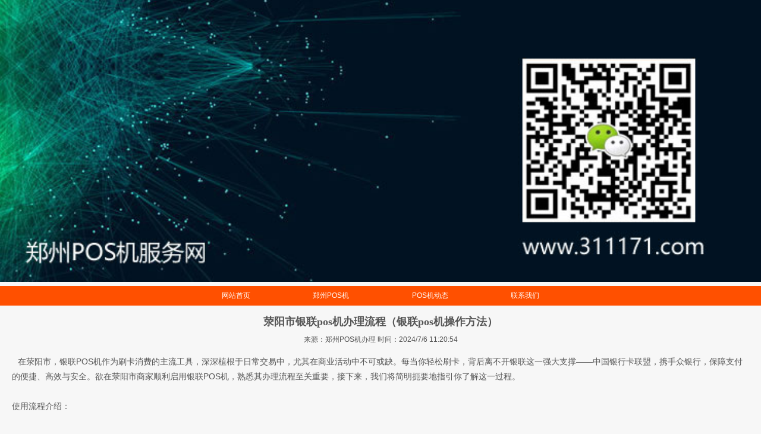

--- FILE ---
content_type: text/html
request_url: http://311171.com/html/posa/9884.html
body_size: 3626
content:

<!DOCTYPE html>
<head>
<meta http-equiv="Content-Type" content="text/html; charset=gb2312"> 
<meta name="viewport" content="width=device-width, initial-scale=1.0, maximum-scale=1.0, user-scalable=no" />
 <title>荥阳市银联pos机办理流程（银联pos机操作方法）-郑州POS机办理!</title>
<meta name="description" content="荥阳市银联pos机办理流程（银联pos机操作方法）"> 
<meta name="keywords" content="荥阳市银联pos机办理流程（银联pos机操作方法）"> 
<link href="/css/sjstyle.css" rel="stylesheet"> 
 </head> 
 
 <body> 
	<div class="mainpdboxhome">	
	 <div class="posxhead"> 
				
				 <div class="homeadx"><img src="/img/t1.jpg" alt="郑州pos机办理"> </div>
				<div class="xnavs"> 
				<a href="/" ><span >网站首页</span></a> 
				<a href="/list.asp?classid=1488" ><span >郑州POS机</span></a>
				<a href="/list.asp?classid=1487"><span >POS机动态</span></a>
				<a href="/wxus.html" ><span >联系我们</span></a>
				</div> 

 </div>



  <div class="shownr">
							   	<h3>荥阳市银联pos机办理流程（银联pos机操作方法）</h3>
								<div class="xinfo"><span>来源：郑州POS机办理 时间：2024/7/6 11:20:54</span></div>
								
				       <div class="nrs">在荥阳市，银联POS机作为刷卡消费的主流工具，深深植根于日常交易中，尤其在商业活动中不可或缺。每当你轻松刷卡，背后离不开银联这一强大支撑——中国银行卡联盟，携手众银行，保障支付的便捷、高效与安全。欲在荥阳市商家顺利启用银联POS机，熟悉其办理流程至关重要，接下来，我们将简明扼要地指引你了解这一过程。<br>
<br>
使用流程介绍：<br>
<br>
<br>
<br>
1.荥阳市申请办理银联pos机<br>
<br>
首先，需要到当地银联合作的银行进行pos机申请。在申请办理时需要注意到一些相关信息，例如你所经营的行业，经营范围等，这些信息会对pos机的具体型号需要做出较为详细的说明。同时，银行也会根据你的申请情况对你进行资质审核，审核通过后方可进行后续环节。<br>
<br>
2.选购或租赁pos机<br>
<br>
经过审核之后，银行会提供多种pos机供选择。这些型号不同，价格也有所差异，由申请人自行选择。可以根据实际业务需要来优化选择。<br>
<br>
3.配置pos机<br>
<br>
在选择完型号之后，银行会提供一份配置单给申请人。申请人需要根据自己的实际需求进行pos机参数的配置，例如：银行资料的配置等。<br>
<br>
4.安装使用pos机<br>
<br>
银联pos机一般通过营销人员送达商铺，申请人需要配备好交流电源，然后按照pos机提示，正确安装、启动和进行后续操作。终端机安装、启动按照相应的说明进行即可。<br>
<br>
5.使用维护pos机<br>
<br>
在初次使用后，这些pos机还需要进行信号正常、状态良好、硬件完好检测。同时，不定期进行维护清洁也是十分必要的。<br>
<br>
用户优势：<br>
<br>
使用银联pos机最大的优势就在于便利性和安全性。它的快速、方便的支付方式，无异于让消费者轻松一些，同时也可以实现多种支付方式的处理。而且在使用pos机支付时，消费者的银行卡信息会被个人加密，保证了信息安全性。除此之外，银联pos机还拥有多种加密措施，以保证交易的安全性。<br>
<br>
结尾总结：<br>
<br>
总的来说，荥阳市银联pos机的办理流程是一个十分简单的过程，只需要经历一些基本的申请、选购、配置、安装使用和维护即可。使用这种设备的消费者可以显著提升购物体验，同时也能保证交易的安全性。如果你需要办理银联pos机，那就去当地银行咨询，他们会给出更详细的办理说明和录入信息。相信在未来的日子里，POS机会趋于普通化，办理方法也会愈来愈便利。</div>
                      </div>


<div class="myweima">
			  
					<ul>扫码关注，马上咨询 ( 微信号: shixing8868 )</ul>
					<div class="simg">
                   <img src="/img/ewm.jpg" alt="郑州pos机办理联系微信" width="220" height="220" >
				   </div>

							
            
 </div>


</div>
</div> 
<div class="copyright"> 
  <p>CopyRight @ 2016 All Rights Reserved.</p>
  
<p> 地址：郑州市金水区文化路瀚海北金 邮编：450000</p>
</div>
<script src="/js/cs.js" language="javascript"></script>
 </div>
</body>
</html>




--- FILE ---
content_type: text/css
request_url: http://311171.com/css/sjstyle.css
body_size: 6014
content:
@charset "utf-8";
html {
    -webkit-text-size-adjust: 100%;
    -ms-text-size-adjust: 100%;
    -webkit-overflow-scrolling : touch;
	 max-width: 100%;
     overflow-x: hidden;
}




body, div, ul, li, ol, h1, h2, h3, h4, h5, h6, input, textarea, select, p, dl, dt, dd, a, img, button, form, table, th, tr, td, tbody, article, aside, details, figcaption, figure, footer, header, hgroup, menu, nav, section {
    -webkit-tap-highlight-color: rgba(0, 0, 0, 0);
}

article, aside, details, figcaption, figure, footer, header, hgroup, menu, nav, section {
    display: block;
}



body, div, ul, li, ol, h1, h2, h3, h4, h5, h6, input, textarea, select, p, dl, dt, dd, a, img, button, form, table, th, tr, td, tbody, article, aside, details, figcaption, figure, footer, header, hgroup, menu, nav, section {
    margin: 0;
    padding: 0;
}
body {
    font: 12px/1.5 'Microsoft YaHei', Tahoma, Arial, sans-serif;
    color: #555;
    background-color: #F7F7F7;
}
em, i {
    font-style: normal;
}
ul,li{
    list-style-type: none;
}
strong {
    font-weight: normal;
}
.clearfix:after {
    content: "";
    display: block;
    visibility: hidden;
    height: 0;
    clear: both;
}
.clearfix {
    zoom: 1;
}
a {
    text-decoration: none;
    color: #969696;
    font-family: 'Microsoft YaHei', Tahoma, Arial, sans-serif;
}
a:hover {
    text-decoration: none;
}
ul, ol {
    list-style: none;
}
h1, h2, h3, h4, h5, h6 {
    font-size: 100%;
    font-family: 'Microsoft YaHei';
}
img {
    border: none;
}




a:link,a:active,a:visited,a:hover {
    background: none;
    -webkit-tap-highlight-color: rgba(0,0,0,0);
    -webkit-tap-highlight-color: transparent;
}

/*-----------------start---------------------------*/
.mainpdboxhome{margin:auto;}

.xlogo{width:45%; padding:10px;}
.xnavs{ text-align:center; background-color:#FF5000 ;line-height:33px; margin:2px auto;}
.xnavs a{color:#FFFFFF; margin-left:4%; margin-right:4%;; font-size:12px;}

.ttitle { background:url(../img/ttitle1.png) no-repeat left ; color:#FFFFFF;  text-indent:10px;background-size:auto 100%; }
.ttitle span {height:36px; line-height:36px; color:#fff; font-size:12px; display:block; }

.title{ text-align:center;  color:#333; height:36px; line-height:36px; font-size:13px; font-weight:bold; }


.container{}

.row{ width:100%; text-align:center;  }
.imgdiv{ width:50%; float:left;}
.imgdiv img{width:90%; height:90%; margin:0 auto;}


/*--产品---*/
.product {
	

	clear: both;
	overflow: hidden;
}

.product h1 {
	line-height: 50px;
	font-size: 25px;
	text-align: center;
	color: #333;
	font-weight: bold;
}
.OK{font-size:14px text-align:center; }
.OK h1{background-color:#FF5000; color:#fff; font-size:18px; height:35px; line-height:35px;}

.hxysbox {
	text-align: center; color:#000;}
}

.hxysbox .hxystit {
	padding: 5px;
	margin-bottom: 20px;

	text-align: center;
	
}

.hxysbox .hxystit p {
	font-size: 20px;
	height: 25px;
	line-height: 25px;
	color: #FF5000;
	text-align: center;
	display: block
}
.hxysbox ul {
	   overflow: hidden;
        margin: 0 auto;
		text-align:center;

}
.hxysbox li {
text-align:left;
padding-left:10px;
padding-right:10px;


	width:auto;


}
.hxysbox li h5 {
	padding-top: 10px;
	margin-bottom: 10px;
	font-size: 16px;
	text-align: left;
	color: #000;
	
}
.hxysbox li p {
	line-height: 26px;
	font-size:16px;
text-indent:10px;
	padding:4px;
}
.ysa{color:#FF5000; font-weight:bold;}
.yscenter{ text-align:center;}
.newsline{width:auto; height:auto;}
.tit{text-align:left; padding-left:10px; font-size:16px;background-color: #FF5000; height:35px; line-height:35px; color:#FFFFFF}
.tit span{font-weight:bold;}


/*.xlist{width:98%; margin:auto; height:456px; overflow:hidden;} #nrs2{ display:none;} */
 
.xlist ul{float:left;}

.xlist ul li{float:left; text-align:left;  line-height:30px;  text-indent:5px; margin-top:2px; 
white-space: nowrap;
text-overflow: ellipsis;
overflow: hidden;
word-break: break-all;
}
.xlist ul li a{font-size:14px; color:#282B31; padding:5px; }
.xlist ul span {
	float:left; 
	color:#999AAA;
	 line-height:22px;
	  text-indent:10px; 
	  padding-left:5px;
	  text-align:left;
	
word-break:break-all;
text-overflow:ellipsis;
display:-webkit-box;
-webkit-box-orient:vertical;
-webkit-line-clamp:2;
overflow:hidden;
width:90%;


}




.myweima { width:auto; }
.myweima ul{background-color: #FF5000; height:35px; line-height:35px; font-size:16px; color:#FFFFFF;   text-align:left; font-weight:bold; padding-left:10px;}
.simg{ margin:0 auto;  padding-top:2px; text-align:center; }
.myzt{font-size:14px; text-align:center; color:red; padding:5px;}

.myzt2{ font-size:15px;width:85%; margin:8px auto; height:80px; line-height:30px;}
.myzt2 b{color:#FF0000;}
.copyright{width:auto; text-align:center;; color:#000; font-size:14px; margin:10px auto; }
.copyright p{line-height:23px; }


.shownr{ width:auto; padding:10px;}
.shownr h3{font-size:18px; text-align:center;  line-height:30px; height:auto;}
.xinfo{text-align:center;margin:5px auto 5ox auto; height:30px; line-height:30px;}
.newgz_ad1{width:80%; text-align:center; margin:0 auto 5px auto;}
.nrs{ line-height:22px; font-size:14px; text-indent:10px; padding:10px; line-height:25px;}


.spage{text-align:center; margin:5px auto; height:25px; line-height:25px;}
.xlistp{width:auto; margin:5px auto; }
.xlistp li{line-height:24px; height:24px; text-align:left; text-indent:5px; overflow:hidden;text-overflow:ellipsis;white-space: nowrap; }
.xlistp li a{font-size:14px; color:#000; padding:5px;}

.linksN{width:100%; margin:20px auto; text-align:left; float:left }
.linksN li{ float:left; padding-left:5px;}
.linksN a{margin:0 5px; font-size:12px; color:#333}
.homeadx img{width:100%;}

.nrimgs {text-align:center;margin-top:5px}
@media screen and (max-width: 768px) {  
.nrimgs img{ width:100%;}
}

--- FILE ---
content_type: application/x-javascript
request_url: http://311171.com/js/cs.js
body_size: 580
content:
 function loadCSS() {
        if((navigator.userAgent.match(/(phone|pad|pod|iPhone|iPod|ios|iPad|Android|wOSBrowser|BrowserNG|WebOS)/i))) {
            document.write('<style>.xlist{width:98%; margin:auto; height:456px; overflow:hidden;} #nrs2{ display:none;} </style>');
        }
        else {
            document.write('<style>.xlist{width:50%; float:left;}</style>');
        }
    }

	
	function nocopy()
{

document.oncontextmenu=new Function('event.returnValue=false;');
document.onselectstart=new Function('event.returnValue=false;');

	
}
 //nocopy();